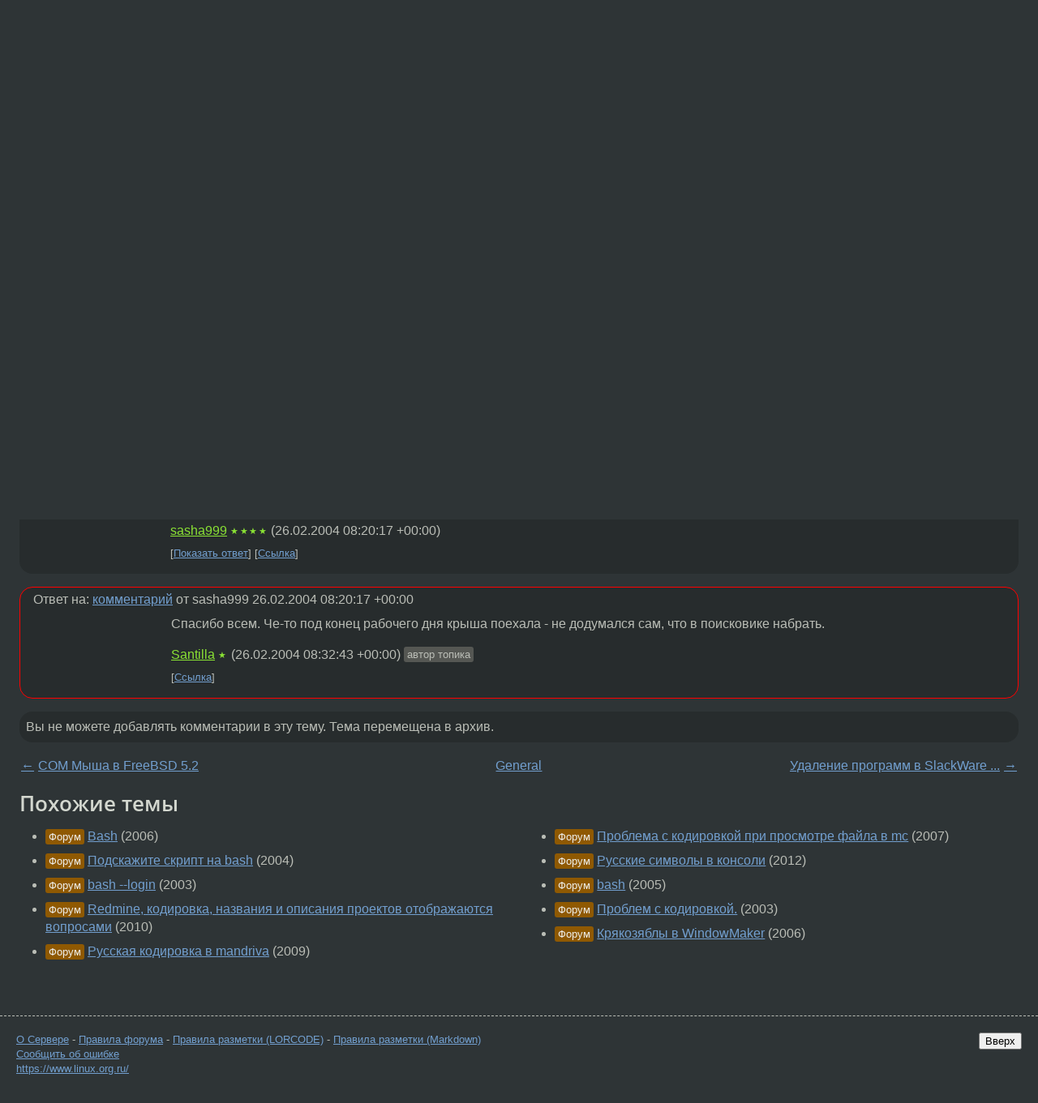

--- FILE ---
content_type: text/html;charset=utf-8
request_url: https://www.linux.org.ru/forum/general/496363
body_size: 5271
content:
<!DOCTYPE html>
<html lang=ru>
<head>
<link rel="stylesheet" type="text/css" href="/tango/combined.css?20260122-2040">
<link rel="preload" href="/js/lor.js?20260122-2040" as="script">

<link rel="yandex-tableau-widget" href="/manifest.json" />
<meta name="referrer" content="always">

<script type="text/javascript">
  /*!
  * $script.js Async loader & dependency manager
  * https://github.com/ded/script.js
  * (c) Dustin Diaz, Jacob Thornton 2011
  * License: MIT
  */
(function(e,d,f){typeof f.module!="undefined"&&f.module.exports?f.module.exports=d():typeof f.define!="undefined"&&f.define=="function"&&f.define.amd?define(e,d):f[e]=d()})("$script",function(){function y(f,e){for(var h=0,g=f.length;h<g;++h){if(!e(f[h])){return E}}return 1}function x(d,c){y(d,function(b){return !c(b)})}function w(p,k,h){function c(b){return b.call?b():K[b]}function q(){if(!--d){K[e]=1,f&&f();for(var b in I){y(b.split("|"),c)&&!x(I[b],c)&&(I[b]=[])}}}p=p[D]?p:[p];var g=k&&k.call,f=g?k:h,e=g?p.join(""):k,d=p.length;return setTimeout(function(){x(p,function(b){if(G[b]){return e&&(J[e]=1),G[b]==2&&q()}G[b]=1,e&&(J[e]=1),v(!L.test(b)&&H?H+b+".js":b,q)})},0),w}function v(h,g){var b=N.createElement("script"),a=E;b.onload=b.onerror=b[z]=function(){if(b[B]&&!/^c|loade/.test(b[B])||a){return}b.onload=b[z]=null,a=1,G[h]=2,g()},b.async=1,b.src=h,M.insertBefore(b,M.firstChild)}var N=document,M=N.getElementsByTagName("head")[0],L=/^https?:\/\//,K={},J={},I={},H,G={},F="string",E=!1,D="push",C="DOMContentLoaded",B="readyState",A="addEventListener",z="onreadystatechange";return !N[B]&&N[A]&&(N[A](C,function u(){N.removeEventListener(C,u,E),N[B]="complete"},E),N[B]="loading"),w.get=v,w.order=function(f,e,h){(function g(a){a=f.shift(),f.length?w(a,g):w(a,e,h)})()},w.path=function(b){H=b},w.ready=function(f,d,h){f=f[D]?f:[f];var g=[];return !x(f,function(b){K[b]||g[D](b)})&&y(f,function(b){return K[b]})?d():!function(b){I[b]=I[b]||[],I[b][D](d),h&&h(g)}(f.join("|")),w},w},this);</script>

<script type="text/javascript">
  $script('/webjars/jquery/2.2.4/jquery.min.js', 'jquery');

  $script.ready('jquery', function() {
    $script('/js/lor.js?20260122-2040', 'lorjs');
    $script('/js/plugins.js?20260122-2040', 'plugins');
  });

  $script('/js/highlight.min.js?20260122-2040', 'hljs');
  $script.ready(['jquery', 'hljs'], function() {
    $(function() {
      hljs.initHighlighting();
    });
  });

  $script('/js/realtime.js?20260122-2040', "realtime");

  $script.ready('lorjs', function() {
    fixTimezone("Europe/Moscow");
  });

  
    $script.ready('lorjs', function() {
      initLoginForm();
    });
  </script>
<title>bash и кодировка — General — Форум</title>
<meta property="og:title" content="bash и кодировка" >

<meta property="og:image" content="https://www.linux.org.ru/img/good-penguin.png">
  <meta name="twitter:card" content="summary">
<meta name="twitter:site" content="@wwwlinuxorgru">
<meta property="og:description" content="Подскажите чайнику: в bash не отображаются русские символы. Как это исправить.">
<meta property="og:url" content="https://www.linux.org.ru/forum/general/496363">

<link rel="canonical" href="https://www.linux.org.ru/forum/general/496363">

<script type="text/javascript">
  $script.ready('lorjs', function() { initNextPrevKeys(); });
  </script>
<link rel="search" title="Search L.O.R." href="/search.jsp">
<meta name="referrer" content="always">

<base href="https://www.linux.org.ru/">

<link rel="shortcut icon" href="/favicon.ico" type="image/x-icon">
<meta name="viewport" content="initial-scale=1.0">
</head>
<body>
<header id="hd">
  <div id="topProfile">
    </div>

  <span id="sitetitle"><a href="/">LINUX.ORG.RU</a></span>

  <nav class="menu">
    <div id="loginGreating">
      <div id="regmenu" class="head">
          <a href="https://www.linux.org.ru/register.jsp">Регистрация</a> -
          <a id="loginbutton" href="https://www.linux.org.ru/login.jsp">Вход</a>
        </div>

        <form method=POST action="https://www.linux.org.ru/ajax_login_process" style="display: none" id="regform">
          <input type="hidden" name="csrf" value="Npu5XCyir+LaYt4HdYvzog==">
<label>Имя: <input type=text name=nick size=15 placeholder="nick или email" autocapitalize="off"></label>
          <label>Пароль: <input type=password name=passwd size=15></label>
          <input type=submit value="Вход">
          <input id="hide_loginbutton" type="button" value="Отмена">
        </form>
      </div>

    <ul>
      <li><a href="/news/">Новости</a></li>
      <li><a href="/gallery/">Галерея</a></li>
      <li><a href="/articles/">Статьи</a></li>
      <li><a href="/forum/">Форум</a></li>
      <li><a href="/tracker/">Трекер</a></li>
      <li><a href="/search.jsp">Поиск</a></li>
    </ul>
  </nav>
</header>
<div style="clear: both"></div>
<main id="bd">
<div class=messages itemscope itemtype="http://schema.org/Article">

<article class=msg id="topic-496363">
<header>
    <div class="msg-top-header">
    <span itemprop="articleSection">
      <a href="/forum/">Форум</a> —
      <a href="/forum/general/">General</a>
      </span>
    
      &emsp;
      </span>
    </div>

    <h1 itemprop="headline">
      <a href="/forum/general/496363">bash и кодировка</a>
      </h1>

    </header>

  <div class="msg-container">

  <div class="msg_body">
    <div class="fav-buttons">
        <a id="favs_button" href="#"><i class="icon-star"></i></a><br><span
           id="favs_count">0</span><br>
        <a id="memories_button" href="#"><i class="icon-eye"></i></a><br><span
           id="memories_count">0</span>
      </div>
    <div itemprop="articleBody">
      <p>Подскажите чайнику: в bash не отображаются русские символы. Как это исправить.</div>
<footer>

<div class="userpic"><img class="photo" src="https://secure.gravatar.com/avatar/c5512447743805c7fba987226799bf27?s=150&r=g&d=mm&f=y" alt="" width=150 height=150 ></div><div class=sign >
  <a rel="author"itemprop="creator" href="/people/Santilla/profile">Santilla</a> <span class="stars">★</span><br>
  <time data-format="default" datetime="2004-02-26T11:05:35.741+03:00" itemprop="dateCreated">26.02.04 11:05:35 MSK</time><span class="sign_more">
  </span>
</div>
</footer>

<div class=reply>
          <ul id="topicMenu">
            <li><a href="/forum/general/496363">Ссылка</a></li>
          </ul>
          </div>
      <div class="reactions zero-reactions">
  <form class="reactions-form" action="/reactions" method="POST">
    <input type="hidden" name="csrf" value="Npu5XCyir+LaYt4HdYvzog==">
<input type="hidden" name="topic" value="496363">
    </form>
</div>

</div>
</div>
</article>

<script type="text/javascript">
  $script.ready('lorjs', function() {
    initStarPopovers();
  });
</script>
<div class="nav">
  <div class="grid-row">
    <div class="grid-3-1">
      <table>
        <tr valign=middle>
          <td style="padding-right: 5px">
              <a href="/forum/general/496355">←</a>
            </td>
            <td align=left valign=top class="hideon-phone">
              <a href="/forum/general/496355">
                COM Мыша в FreeBSD 5.2</a>
            </td>
          </tr>
      </table>
    </div>
    <div class="grid-3-2">
    </div>
    <div class="grid-3-3">
      <table align="right">
          <tr valign=middle align=right>
            <td class="hideon-phone">
              <a href="/forum/general/496371">
                Удаление программ в SlackWare ...</a>
            </td>
            <td align="right" valign="middle" style="padding-left: 5px">
              <a href="/forum/general/496371">→</a>
            </td>
          </tr>
        </table>
      </div>
  </div>
  </div><div class="comment" id="comments" style="padding-top: 0.5em">

<article class="msg" id="comment-496384">
  <div class="title">
    </div>

  <div class="msg-container">
    <div class="userpic"><img class="photo" src="/img/p.gif" alt="" width=1 height=1 ></div><div class="msg_body message-w-userpic">
      <p>русифицировать bash ... всё просто ... вот так и напиши в поисковике ...</p><div class="sign">
        <a itemprop="creator" href="/people/SpaD/profile">SpaD</a> <span class="stars">☆</span><br class="visible-phone"> <span class="hideon-phone">(</span><time data-format="default" datetime="2004-02-26T11:16:55.432+03:00" >26.02.04 11:16:55 MSK</time><span class="hideon-phone">)</span>

</div>

      <div class="reply">
          <ul>
            <li><a href="/forum/general/496363?cid=496390" data-samepage="true">Показать ответ</a></li>
            <li><a href="/forum/general/496363?cid=496384">Ссылка</a></li>
          </ul>
        </div>
      <div class="reactions zero-reactions">
  <form class="reactions-form" action="/reactions" method="POST">
    <input type="hidden" name="csrf" value="Npu5XCyir+LaYt4HdYvzog==">
<input type="hidden" name="topic" value="496363">
    <input type="hidden" name="comment" value="496384">
    </form>
</div>

</div>
  </div>

</article>


<article class="msg" id="comment-496390">
  <div class="title">
    
      Ответ на:
      <a href="/forum/general/496363?cid=496384" data-samepage="true">
          комментарий</a>
        от SpaD <time data-format="default" datetime="2004-02-26T11:16:55.432+03:00" >26.02.04 11:16:55 MSK</time></div>

  <div class="msg-container">
    <div class="userpic"><img class="photo" src="/img/p.gif" alt="" width=1 height=1 ></div><div class="msg_body message-w-userpic">
      <p>bash сам по себе тут не очень-то и причем. это общие вопросы локализации
и русификации системы, а вот то что про это написано тыщу раз - это верно :)
</p><div class="sign">
        <a itemprop="creator" href="/people/sasha999/profile">sasha999</a> <span class="stars">★★★★</span><br class="visible-phone"> <span class="hideon-phone">(</span><time data-format="default" datetime="2004-02-26T11:20:17.244+03:00" >26.02.04 11:20:17 MSK</time><span class="hideon-phone">)</span>

</div>

      <div class="reply">
          <ul>
            <li><a href="/forum/general/496363?cid=496407" data-samepage="true">Показать ответ</a></li>
            <li><a href="/forum/general/496363?cid=496390">Ссылка</a></li>
          </ul>
        </div>
      <div class="reactions zero-reactions">
  <form class="reactions-form" action="/reactions" method="POST">
    <input type="hidden" name="csrf" value="Npu5XCyir+LaYt4HdYvzog==">
<input type="hidden" name="topic" value="496363">
    <input type="hidden" name="comment" value="496390">
    </form>
</div>

</div>
  </div>

</article>


<article class="msg" id="comment-496407">
  <div class="title">
    
      Ответ на:
      <a href="/forum/general/496363?cid=496390" data-samepage="true">
          комментарий</a>
        от sasha999 <time data-format="default" datetime="2004-02-26T11:20:17.244+03:00" >26.02.04 11:20:17 MSK</time></div>

  <div class="msg-container">
    <div class="userpic"><img class="photo" src="/img/p.gif" alt="" width=1 height=1 ></div><div class="msg_body message-w-userpic">
      <p>Спасибо всем. Че-то под конец рабочего дня крыша поехала - не додумался сам, что в поисковике набрать.</p><div class="sign">
        <a itemprop="creator" href="/people/Santilla/profile">Santilla</a> <span class="stars">★</span><br class="visible-phone"> <span class="hideon-phone">(</span><time data-format="default" datetime="2004-02-26T11:32:43.675+03:00" >26.02.04 11:32:43 MSK</time><span class="hideon-phone">)</span>

<span class="user-tag">автор топика</span>
        </div>

      <div class="reply">
          <ul>
            <li><a href="/forum/general/496363?cid=496407">Ссылка</a></li>
          </ul>
        </div>
      <div class="reactions zero-reactions">
  <form class="reactions-form" action="/reactions" method="POST">
    <input type="hidden" name="csrf" value="Npu5XCyir+LaYt4HdYvzog==">
<input type="hidden" name="topic" value="496363">
    <input type="hidden" name="comment" value="496407">
    </form>
</div>

</div>
  </div>

</article>


</div>

<div id="realtime" style="display: none"></div>

<div class="infoblock">
    
        Вы не можете добавлять комментарии в эту тему. Тема перемещена в архив.
      </div>
<div class="nav">
  <div class="grid-row">
    <div class="grid-3-1">
      <table>
        <tr valign=middle>
          <td style="padding-right: 5px">
              <a href="/forum/general/496355">←</a>
            </td>
            <td align=left valign=top class="hideon-phone">
              <a href="/forum/general/496355">
                COM Мыша в FreeBSD 5.2</a>
            </td>
          </tr>
      </table>
    </div>
    <div class="grid-3-2">
      <a title="Форум - General"
         href="/forum/general/">
          General</a>
    </div>
    <div class="grid-3-3">
      <table align="right">
          <tr valign=middle align=right>
            <td class="hideon-phone">
              <a href="/forum/general/496371">
                Удаление программ в SlackWare ...</a>
            </td>
            <td align="right" valign="middle" style="padding-left: 5px">
              <a href="/forum/general/496371">→</a>
            </td>
          </tr>
        </table>
      </div>
  </div>
  </div></div>

<section id="related-topics">
    <h2>Похожие темы</h2>

    <div id="related-topics-list">
      <ul>
          <li>
              <span class="group-label">Форум</span>
              <a href="/forum/development/1296448">Bash</a> (2006)
            </li>
          <li>
              <span class="group-label">Форум</span>
              <a href="/forum/admin/582903">Подскажите скрипт на bash</a> (2004)
            </li>
          <li>
              <span class="group-label">Форум</span>
              <a href="/forum/general/390810">bash --login</a> (2003)
            </li>
          <li>
              <span class="group-label">Форум</span>
              <a href="/forum/admin/4592930">Redmine, кодировка, названия и описания проектов отображаются вопросами</a> (2010)
            </li>
          <li>
              <span class="group-label">Форум</span>
              <a href="/forum/general/3550421">Русская кодировка в mandriva</a> (2009)
            </li>
          </ul>
      <ul>
          <li>
              <span class="group-label">Форум</span>
              <a href="/forum/general/2111365">Проблема с кодировкой при просмотре файла в mc</a> (2007)
            </li>
          <li>
              <span class="group-label">Форум</span>
              <a href="/forum/general/7594539">Русские символы в консоли</a> (2012)
            </li>
          <li>
              <span class="group-label">Форум</span>
              <a href="/forum/development/1057439">bash</a> (2005)
            </li>
          <li>
              <span class="group-label">Форум</span>
              <a href="/forum/linux-install/440395">Проблем с кодировкой.</a> (2003)
            </li>
          <li>
              <span class="group-label">Форум</span>
              <a href="/forum/desktop/1656636">Крякозяблы в WindowMaker</a> (2006)
            </li>
          </ul>
      </div>
  </section>
</main>
<footer id="ft">

<p id="ft-info">
  <a href="/about">О Сервере</a> -
  <a href="/help/rules.md">Правила форума</a> -
  <a href="/help/lorcode.md">Правила разметки (LORCODE)</a> -
  <a href="/help/markdown.md">Правила разметки (Markdown)</a><br>
  <a href="https://github.com/maxcom/lorsource/issues">Сообщить об ошибке</a><br>
  <a href="https://www.linux.org.ru/">https://www.linux.org.ru/</a>
</p>

<script type="text/javascript">
  </script>


</footer>
</body></html>
